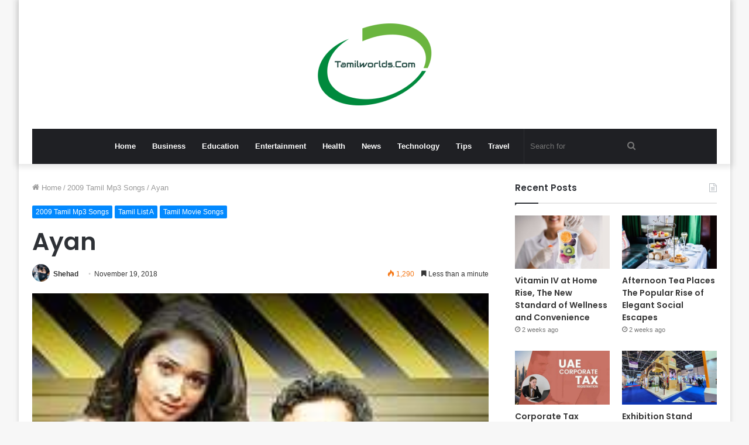

--- FILE ---
content_type: text/html; charset=UTF-8
request_url: https://tamilworlds.com/ayan-2009-tamil-songs.html
body_size: 14749
content:
<!DOCTYPE html>
<html lang="en-US" class="" data-skin="light">
<head>
    <meta name="Code word" content="Proverka Gogetlinks 328516" />
	<meta name="google-site-verification" content="vX0uBZYvg6q4kpeW8114FbuRg_-pD-xhRzcUwzI0kxo" />
	<meta charset="UTF-8" />
	<link rel="profile" href="https://gmpg.org/xfn/11" />
	<meta name='robots' content='index, follow, max-image-preview:large, max-snippet:-1, max-video-preview:-1' />
	<style>img:is([sizes="auto" i], [sizes^="auto," i]) { contain-intrinsic-size: 3000px 1500px }</style>
	
	<!-- This site is optimized with the Yoast SEO plugin v26.8 - https://yoast.com/product/yoast-seo-wordpress/ -->
	<title>Ayan 2009 Tamil Movie Mp3 Songs Free Download Starmusiq Sensongs</title>
	<meta name="description" content="Ayan Mp3 Songs Free Download, Ayan Audio Songs Download, Ayan Tamil Movie Songs Download, Ayan 2009 High Quality Songs Download, Ayan 320Kbps Audio Songs Download, Ayan All Songs Download, Ayan Full Songs Download, Ayan Tamil Mp3 Download, Ayan Songs Download, Ayan Songs Ituns Rip Songs, Ayan All Best Quality Songs Download, Ayan Original CD Rip Songs Download, Ayan Starmusiq, Ayan Kuttyweb, Ayan Tamiltunes" />
	<link rel="canonical" href="https://tamilworlds.com/ayan-2009-tamil-songs.html" />
	<meta property="og:locale" content="en_US" />
	<meta property="og:type" content="article" />
	<meta property="og:title" content="Ayan 2009 Tamil Movie Mp3 Songs Free Download Starmusiq Sensongs" />
	<meta property="og:description" content="Ayan Mp3 Songs Free Download, Ayan Audio Songs Download, Ayan Tamil Movie Songs Download, Ayan 2009 High Quality Songs Download, Ayan 320Kbps Audio Songs Download, Ayan All Songs Download, Ayan Full Songs Download, Ayan Tamil Mp3 Download, Ayan Songs Download, Ayan Songs Ituns Rip Songs, Ayan All Best Quality Songs Download, Ayan Original CD Rip Songs Download, Ayan Starmusiq, Ayan Kuttyweb, Ayan Tamiltunes" />
	<meta property="og:url" content="https://tamilworlds.com/ayan-2009-tamil-songs.html" />
	<meta property="og:site_name" content="Tamil Worlds" />
	<meta property="article:publisher" content="https://www.facebook.com/tamilworlds1/" />
	<meta property="article:author" content="https://www.facebook.com/008Shehad" />
	<meta property="article:published_time" content="2018-11-19T07:05:32+00:00" />
	<meta property="article:modified_time" content="2019-07-12T23:14:53+00:00" />
	<meta property="og:image" content="https://tamilworlds.com/wp-content/uploads/2018/11/Ayan-2009-Tamil-Movie-Mp3-Songs-Free-Download.jpg" />
	<meta property="og:image:width" content="200" />
	<meta property="og:image:height" content="300" />
	<meta property="og:image:type" content="image/jpeg" />
	<meta name="author" content="Shehad" />
	<meta name="twitter:card" content="summary_large_image" />
	<meta name="twitter:creator" content="@008shehad" />
	<meta name="twitter:site" content="@tamilworlds1" />
	<meta name="twitter:label1" content="Written by" />
	<meta name="twitter:data1" content="Shehad" />
	<script type="application/ld+json" class="yoast-schema-graph">{"@context":"https://schema.org","@graph":[{"@type":"Article","@id":"https://tamilworlds.com/ayan-2009-tamil-songs.html#article","isPartOf":{"@id":"https://tamilworlds.com/ayan-2009-tamil-songs.html"},"author":{"name":"Shehad","@id":"https://tamilworlds.com/#/schema/person/aaab5005a5f088b6460c867011bdbd37"},"headline":"Ayan","datePublished":"2018-11-19T07:05:32+00:00","dateModified":"2019-07-12T23:14:53+00:00","mainEntityOfPage":{"@id":"https://tamilworlds.com/ayan-2009-tamil-songs.html"},"wordCount":80,"commentCount":0,"image":{"@id":"https://tamilworlds.com/ayan-2009-tamil-songs.html#primaryimage"},"thumbnailUrl":"https://tamilworlds.com/wp-content/uploads/2018/11/Ayan-2009-Tamil-Movie-Mp3-Songs-Free-Download.jpg","keywords":["2009 Tamil Movie Songs","Harris Jayaraj","Suriya","Tamannaah"],"articleSection":["2009 Tamil Mp3 Songs","Tamil List A","Tamil Movie Songs"],"inLanguage":"en-US"},{"@type":"WebPage","@id":"https://tamilworlds.com/ayan-2009-tamil-songs.html","url":"https://tamilworlds.com/ayan-2009-tamil-songs.html","name":"Ayan 2009 Tamil Movie Mp3 Songs Free Download Starmusiq Sensongs","isPartOf":{"@id":"https://tamilworlds.com/#website"},"primaryImageOfPage":{"@id":"https://tamilworlds.com/ayan-2009-tamil-songs.html#primaryimage"},"image":{"@id":"https://tamilworlds.com/ayan-2009-tamil-songs.html#primaryimage"},"thumbnailUrl":"https://tamilworlds.com/wp-content/uploads/2018/11/Ayan-2009-Tamil-Movie-Mp3-Songs-Free-Download.jpg","datePublished":"2018-11-19T07:05:32+00:00","dateModified":"2019-07-12T23:14:53+00:00","author":{"@id":"https://tamilworlds.com/#/schema/person/aaab5005a5f088b6460c867011bdbd37"},"description":"Ayan Mp3 Songs Free Download, Ayan Audio Songs Download, Ayan Tamil Movie Songs Download, Ayan 2009 High Quality Songs Download, Ayan 320Kbps Audio Songs Download, Ayan All Songs Download, Ayan Full Songs Download, Ayan Tamil Mp3 Download, Ayan Songs Download, Ayan Songs Ituns Rip Songs, Ayan All Best Quality Songs Download, Ayan Original CD Rip Songs Download, Ayan Starmusiq, Ayan Kuttyweb, Ayan Tamiltunes","breadcrumb":{"@id":"https://tamilworlds.com/ayan-2009-tamil-songs.html#breadcrumb"},"inLanguage":"en-US","potentialAction":[{"@type":"ReadAction","target":["https://tamilworlds.com/ayan-2009-tamil-songs.html"]}]},{"@type":"ImageObject","inLanguage":"en-US","@id":"https://tamilworlds.com/ayan-2009-tamil-songs.html#primaryimage","url":"https://tamilworlds.com/wp-content/uploads/2018/11/Ayan-2009-Tamil-Movie-Mp3-Songs-Free-Download.jpg","contentUrl":"https://tamilworlds.com/wp-content/uploads/2018/11/Ayan-2009-Tamil-Movie-Mp3-Songs-Free-Download.jpg","width":200,"height":300},{"@type":"BreadcrumbList","@id":"https://tamilworlds.com/ayan-2009-tamil-songs.html#breadcrumb","itemListElement":[{"@type":"ListItem","position":1,"name":"Home","item":"https://tamilworlds.com/"},{"@type":"ListItem","position":2,"name":"Ayan"}]},{"@type":"WebSite","@id":"https://tamilworlds.com/#website","url":"https://tamilworlds.com/","name":"Tamil Worlds","description":"Tamil Mp3 Songs Free Download","potentialAction":[{"@type":"SearchAction","target":{"@type":"EntryPoint","urlTemplate":"https://tamilworlds.com/?s={search_term_string}"},"query-input":{"@type":"PropertyValueSpecification","valueRequired":true,"valueName":"search_term_string"}}],"inLanguage":"en-US"},{"@type":"Person","@id":"https://tamilworlds.com/#/schema/person/aaab5005a5f088b6460c867011bdbd37","name":"Shehad","image":{"@type":"ImageObject","inLanguage":"en-US","@id":"https://tamilworlds.com/#/schema/person/image/","url":"https://secure.gravatar.com/avatar/c4df21d790689848d528bde7230906b2ff330d8ca036dac4a83ec15e7066ef3c?s=96&d=mm&r=g","contentUrl":"https://secure.gravatar.com/avatar/c4df21d790689848d528bde7230906b2ff330d8ca036dac4a83ec15e7066ef3c?s=96&d=mm&r=g","caption":"Shehad"},"description":"Hey, I’m Shehad — a passionate storyteller and curious mind exploring everything that shapes our world. At TamilWorlds.com, I share fresh ideas, thoughtful insights and everyday inspirations to keep you connected, informed and entertained. Welcome to the journey!","sameAs":["https://tamilworlds.com/","https://www.facebook.com/008Shehad","https://x.com/008shehad"]}]}</script>
	<!-- / Yoast SEO plugin. -->


<link rel="alternate" type="application/rss+xml" title="Tamil Worlds &raquo; Feed" href="https://tamilworlds.com/feed" />
<script type="text/javascript">
/* <![CDATA[ */
window._wpemojiSettings = {"baseUrl":"https:\/\/s.w.org\/images\/core\/emoji\/16.0.1\/72x72\/","ext":".png","svgUrl":"https:\/\/s.w.org\/images\/core\/emoji\/16.0.1\/svg\/","svgExt":".svg","source":{"concatemoji":"https:\/\/tamilworlds.com\/wp-includes\/js\/wp-emoji-release.min.js?ver=6.8.3"}};
/*! This file is auto-generated */
!function(s,n){var o,i,e;function c(e){try{var t={supportTests:e,timestamp:(new Date).valueOf()};sessionStorage.setItem(o,JSON.stringify(t))}catch(e){}}function p(e,t,n){e.clearRect(0,0,e.canvas.width,e.canvas.height),e.fillText(t,0,0);var t=new Uint32Array(e.getImageData(0,0,e.canvas.width,e.canvas.height).data),a=(e.clearRect(0,0,e.canvas.width,e.canvas.height),e.fillText(n,0,0),new Uint32Array(e.getImageData(0,0,e.canvas.width,e.canvas.height).data));return t.every(function(e,t){return e===a[t]})}function u(e,t){e.clearRect(0,0,e.canvas.width,e.canvas.height),e.fillText(t,0,0);for(var n=e.getImageData(16,16,1,1),a=0;a<n.data.length;a++)if(0!==n.data[a])return!1;return!0}function f(e,t,n,a){switch(t){case"flag":return n(e,"\ud83c\udff3\ufe0f\u200d\u26a7\ufe0f","\ud83c\udff3\ufe0f\u200b\u26a7\ufe0f")?!1:!n(e,"\ud83c\udde8\ud83c\uddf6","\ud83c\udde8\u200b\ud83c\uddf6")&&!n(e,"\ud83c\udff4\udb40\udc67\udb40\udc62\udb40\udc65\udb40\udc6e\udb40\udc67\udb40\udc7f","\ud83c\udff4\u200b\udb40\udc67\u200b\udb40\udc62\u200b\udb40\udc65\u200b\udb40\udc6e\u200b\udb40\udc67\u200b\udb40\udc7f");case"emoji":return!a(e,"\ud83e\udedf")}return!1}function g(e,t,n,a){var r="undefined"!=typeof WorkerGlobalScope&&self instanceof WorkerGlobalScope?new OffscreenCanvas(300,150):s.createElement("canvas"),o=r.getContext("2d",{willReadFrequently:!0}),i=(o.textBaseline="top",o.font="600 32px Arial",{});return e.forEach(function(e){i[e]=t(o,e,n,a)}),i}function t(e){var t=s.createElement("script");t.src=e,t.defer=!0,s.head.appendChild(t)}"undefined"!=typeof Promise&&(o="wpEmojiSettingsSupports",i=["flag","emoji"],n.supports={everything:!0,everythingExceptFlag:!0},e=new Promise(function(e){s.addEventListener("DOMContentLoaded",e,{once:!0})}),new Promise(function(t){var n=function(){try{var e=JSON.parse(sessionStorage.getItem(o));if("object"==typeof e&&"number"==typeof e.timestamp&&(new Date).valueOf()<e.timestamp+604800&&"object"==typeof e.supportTests)return e.supportTests}catch(e){}return null}();if(!n){if("undefined"!=typeof Worker&&"undefined"!=typeof OffscreenCanvas&&"undefined"!=typeof URL&&URL.createObjectURL&&"undefined"!=typeof Blob)try{var e="postMessage("+g.toString()+"("+[JSON.stringify(i),f.toString(),p.toString(),u.toString()].join(",")+"));",a=new Blob([e],{type:"text/javascript"}),r=new Worker(URL.createObjectURL(a),{name:"wpTestEmojiSupports"});return void(r.onmessage=function(e){c(n=e.data),r.terminate(),t(n)})}catch(e){}c(n=g(i,f,p,u))}t(n)}).then(function(e){for(var t in e)n.supports[t]=e[t],n.supports.everything=n.supports.everything&&n.supports[t],"flag"!==t&&(n.supports.everythingExceptFlag=n.supports.everythingExceptFlag&&n.supports[t]);n.supports.everythingExceptFlag=n.supports.everythingExceptFlag&&!n.supports.flag,n.DOMReady=!1,n.readyCallback=function(){n.DOMReady=!0}}).then(function(){return e}).then(function(){var e;n.supports.everything||(n.readyCallback(),(e=n.source||{}).concatemoji?t(e.concatemoji):e.wpemoji&&e.twemoji&&(t(e.twemoji),t(e.wpemoji)))}))}((window,document),window._wpemojiSettings);
/* ]]> */
</script>
<style id='wp-emoji-styles-inline-css' type='text/css'>

	img.wp-smiley, img.emoji {
		display: inline !important;
		border: none !important;
		box-shadow: none !important;
		height: 1em !important;
		width: 1em !important;
		margin: 0 0.07em !important;
		vertical-align: -0.1em !important;
		background: none !important;
		padding: 0 !important;
	}
</style>
<link rel='stylesheet' id='wp-block-library-css' href='https://tamilworlds.com/wp-includes/css/dist/block-library/style.min.css?ver=6.8.3' type='text/css' media='all' />
<style id='wp-block-library-theme-inline-css' type='text/css'>
.wp-block-audio :where(figcaption){color:#555;font-size:13px;text-align:center}.is-dark-theme .wp-block-audio :where(figcaption){color:#ffffffa6}.wp-block-audio{margin:0 0 1em}.wp-block-code{border:1px solid #ccc;border-radius:4px;font-family:Menlo,Consolas,monaco,monospace;padding:.8em 1em}.wp-block-embed :where(figcaption){color:#555;font-size:13px;text-align:center}.is-dark-theme .wp-block-embed :where(figcaption){color:#ffffffa6}.wp-block-embed{margin:0 0 1em}.blocks-gallery-caption{color:#555;font-size:13px;text-align:center}.is-dark-theme .blocks-gallery-caption{color:#ffffffa6}:root :where(.wp-block-image figcaption){color:#555;font-size:13px;text-align:center}.is-dark-theme :root :where(.wp-block-image figcaption){color:#ffffffa6}.wp-block-image{margin:0 0 1em}.wp-block-pullquote{border-bottom:4px solid;border-top:4px solid;color:currentColor;margin-bottom:1.75em}.wp-block-pullquote cite,.wp-block-pullquote footer,.wp-block-pullquote__citation{color:currentColor;font-size:.8125em;font-style:normal;text-transform:uppercase}.wp-block-quote{border-left:.25em solid;margin:0 0 1.75em;padding-left:1em}.wp-block-quote cite,.wp-block-quote footer{color:currentColor;font-size:.8125em;font-style:normal;position:relative}.wp-block-quote:where(.has-text-align-right){border-left:none;border-right:.25em solid;padding-left:0;padding-right:1em}.wp-block-quote:where(.has-text-align-center){border:none;padding-left:0}.wp-block-quote.is-large,.wp-block-quote.is-style-large,.wp-block-quote:where(.is-style-plain){border:none}.wp-block-search .wp-block-search__label{font-weight:700}.wp-block-search__button{border:1px solid #ccc;padding:.375em .625em}:where(.wp-block-group.has-background){padding:1.25em 2.375em}.wp-block-separator.has-css-opacity{opacity:.4}.wp-block-separator{border:none;border-bottom:2px solid;margin-left:auto;margin-right:auto}.wp-block-separator.has-alpha-channel-opacity{opacity:1}.wp-block-separator:not(.is-style-wide):not(.is-style-dots){width:100px}.wp-block-separator.has-background:not(.is-style-dots){border-bottom:none;height:1px}.wp-block-separator.has-background:not(.is-style-wide):not(.is-style-dots){height:2px}.wp-block-table{margin:0 0 1em}.wp-block-table td,.wp-block-table th{word-break:normal}.wp-block-table :where(figcaption){color:#555;font-size:13px;text-align:center}.is-dark-theme .wp-block-table :where(figcaption){color:#ffffffa6}.wp-block-video :where(figcaption){color:#555;font-size:13px;text-align:center}.is-dark-theme .wp-block-video :where(figcaption){color:#ffffffa6}.wp-block-video{margin:0 0 1em}:root :where(.wp-block-template-part.has-background){margin-bottom:0;margin-top:0;padding:1.25em 2.375em}
</style>
<style id='classic-theme-styles-inline-css' type='text/css'>
/*! This file is auto-generated */
.wp-block-button__link{color:#fff;background-color:#32373c;border-radius:9999px;box-shadow:none;text-decoration:none;padding:calc(.667em + 2px) calc(1.333em + 2px);font-size:1.125em}.wp-block-file__button{background:#32373c;color:#fff;text-decoration:none}
</style>
<style id='global-styles-inline-css' type='text/css'>
:root{--wp--preset--aspect-ratio--square: 1;--wp--preset--aspect-ratio--4-3: 4/3;--wp--preset--aspect-ratio--3-4: 3/4;--wp--preset--aspect-ratio--3-2: 3/2;--wp--preset--aspect-ratio--2-3: 2/3;--wp--preset--aspect-ratio--16-9: 16/9;--wp--preset--aspect-ratio--9-16: 9/16;--wp--preset--color--black: #000000;--wp--preset--color--cyan-bluish-gray: #abb8c3;--wp--preset--color--white: #ffffff;--wp--preset--color--pale-pink: #f78da7;--wp--preset--color--vivid-red: #cf2e2e;--wp--preset--color--luminous-vivid-orange: #ff6900;--wp--preset--color--luminous-vivid-amber: #fcb900;--wp--preset--color--light-green-cyan: #7bdcb5;--wp--preset--color--vivid-green-cyan: #00d084;--wp--preset--color--pale-cyan-blue: #8ed1fc;--wp--preset--color--vivid-cyan-blue: #0693e3;--wp--preset--color--vivid-purple: #9b51e0;--wp--preset--gradient--vivid-cyan-blue-to-vivid-purple: linear-gradient(135deg,rgba(6,147,227,1) 0%,rgb(155,81,224) 100%);--wp--preset--gradient--light-green-cyan-to-vivid-green-cyan: linear-gradient(135deg,rgb(122,220,180) 0%,rgb(0,208,130) 100%);--wp--preset--gradient--luminous-vivid-amber-to-luminous-vivid-orange: linear-gradient(135deg,rgba(252,185,0,1) 0%,rgba(255,105,0,1) 100%);--wp--preset--gradient--luminous-vivid-orange-to-vivid-red: linear-gradient(135deg,rgba(255,105,0,1) 0%,rgb(207,46,46) 100%);--wp--preset--gradient--very-light-gray-to-cyan-bluish-gray: linear-gradient(135deg,rgb(238,238,238) 0%,rgb(169,184,195) 100%);--wp--preset--gradient--cool-to-warm-spectrum: linear-gradient(135deg,rgb(74,234,220) 0%,rgb(151,120,209) 20%,rgb(207,42,186) 40%,rgb(238,44,130) 60%,rgb(251,105,98) 80%,rgb(254,248,76) 100%);--wp--preset--gradient--blush-light-purple: linear-gradient(135deg,rgb(255,206,236) 0%,rgb(152,150,240) 100%);--wp--preset--gradient--blush-bordeaux: linear-gradient(135deg,rgb(254,205,165) 0%,rgb(254,45,45) 50%,rgb(107,0,62) 100%);--wp--preset--gradient--luminous-dusk: linear-gradient(135deg,rgb(255,203,112) 0%,rgb(199,81,192) 50%,rgb(65,88,208) 100%);--wp--preset--gradient--pale-ocean: linear-gradient(135deg,rgb(255,245,203) 0%,rgb(182,227,212) 50%,rgb(51,167,181) 100%);--wp--preset--gradient--electric-grass: linear-gradient(135deg,rgb(202,248,128) 0%,rgb(113,206,126) 100%);--wp--preset--gradient--midnight: linear-gradient(135deg,rgb(2,3,129) 0%,rgb(40,116,252) 100%);--wp--preset--font-size--small: 13px;--wp--preset--font-size--medium: 20px;--wp--preset--font-size--large: 36px;--wp--preset--font-size--x-large: 42px;--wp--preset--spacing--20: 0.44rem;--wp--preset--spacing--30: 0.67rem;--wp--preset--spacing--40: 1rem;--wp--preset--spacing--50: 1.5rem;--wp--preset--spacing--60: 2.25rem;--wp--preset--spacing--70: 3.38rem;--wp--preset--spacing--80: 5.06rem;--wp--preset--shadow--natural: 6px 6px 9px rgba(0, 0, 0, 0.2);--wp--preset--shadow--deep: 12px 12px 50px rgba(0, 0, 0, 0.4);--wp--preset--shadow--sharp: 6px 6px 0px rgba(0, 0, 0, 0.2);--wp--preset--shadow--outlined: 6px 6px 0px -3px rgba(255, 255, 255, 1), 6px 6px rgba(0, 0, 0, 1);--wp--preset--shadow--crisp: 6px 6px 0px rgba(0, 0, 0, 1);}:where(.is-layout-flex){gap: 0.5em;}:where(.is-layout-grid){gap: 0.5em;}body .is-layout-flex{display: flex;}.is-layout-flex{flex-wrap: wrap;align-items: center;}.is-layout-flex > :is(*, div){margin: 0;}body .is-layout-grid{display: grid;}.is-layout-grid > :is(*, div){margin: 0;}:where(.wp-block-columns.is-layout-flex){gap: 2em;}:where(.wp-block-columns.is-layout-grid){gap: 2em;}:where(.wp-block-post-template.is-layout-flex){gap: 1.25em;}:where(.wp-block-post-template.is-layout-grid){gap: 1.25em;}.has-black-color{color: var(--wp--preset--color--black) !important;}.has-cyan-bluish-gray-color{color: var(--wp--preset--color--cyan-bluish-gray) !important;}.has-white-color{color: var(--wp--preset--color--white) !important;}.has-pale-pink-color{color: var(--wp--preset--color--pale-pink) !important;}.has-vivid-red-color{color: var(--wp--preset--color--vivid-red) !important;}.has-luminous-vivid-orange-color{color: var(--wp--preset--color--luminous-vivid-orange) !important;}.has-luminous-vivid-amber-color{color: var(--wp--preset--color--luminous-vivid-amber) !important;}.has-light-green-cyan-color{color: var(--wp--preset--color--light-green-cyan) !important;}.has-vivid-green-cyan-color{color: var(--wp--preset--color--vivid-green-cyan) !important;}.has-pale-cyan-blue-color{color: var(--wp--preset--color--pale-cyan-blue) !important;}.has-vivid-cyan-blue-color{color: var(--wp--preset--color--vivid-cyan-blue) !important;}.has-vivid-purple-color{color: var(--wp--preset--color--vivid-purple) !important;}.has-black-background-color{background-color: var(--wp--preset--color--black) !important;}.has-cyan-bluish-gray-background-color{background-color: var(--wp--preset--color--cyan-bluish-gray) !important;}.has-white-background-color{background-color: var(--wp--preset--color--white) !important;}.has-pale-pink-background-color{background-color: var(--wp--preset--color--pale-pink) !important;}.has-vivid-red-background-color{background-color: var(--wp--preset--color--vivid-red) !important;}.has-luminous-vivid-orange-background-color{background-color: var(--wp--preset--color--luminous-vivid-orange) !important;}.has-luminous-vivid-amber-background-color{background-color: var(--wp--preset--color--luminous-vivid-amber) !important;}.has-light-green-cyan-background-color{background-color: var(--wp--preset--color--light-green-cyan) !important;}.has-vivid-green-cyan-background-color{background-color: var(--wp--preset--color--vivid-green-cyan) !important;}.has-pale-cyan-blue-background-color{background-color: var(--wp--preset--color--pale-cyan-blue) !important;}.has-vivid-cyan-blue-background-color{background-color: var(--wp--preset--color--vivid-cyan-blue) !important;}.has-vivid-purple-background-color{background-color: var(--wp--preset--color--vivid-purple) !important;}.has-black-border-color{border-color: var(--wp--preset--color--black) !important;}.has-cyan-bluish-gray-border-color{border-color: var(--wp--preset--color--cyan-bluish-gray) !important;}.has-white-border-color{border-color: var(--wp--preset--color--white) !important;}.has-pale-pink-border-color{border-color: var(--wp--preset--color--pale-pink) !important;}.has-vivid-red-border-color{border-color: var(--wp--preset--color--vivid-red) !important;}.has-luminous-vivid-orange-border-color{border-color: var(--wp--preset--color--luminous-vivid-orange) !important;}.has-luminous-vivid-amber-border-color{border-color: var(--wp--preset--color--luminous-vivid-amber) !important;}.has-light-green-cyan-border-color{border-color: var(--wp--preset--color--light-green-cyan) !important;}.has-vivid-green-cyan-border-color{border-color: var(--wp--preset--color--vivid-green-cyan) !important;}.has-pale-cyan-blue-border-color{border-color: var(--wp--preset--color--pale-cyan-blue) !important;}.has-vivid-cyan-blue-border-color{border-color: var(--wp--preset--color--vivid-cyan-blue) !important;}.has-vivid-purple-border-color{border-color: var(--wp--preset--color--vivid-purple) !important;}.has-vivid-cyan-blue-to-vivid-purple-gradient-background{background: var(--wp--preset--gradient--vivid-cyan-blue-to-vivid-purple) !important;}.has-light-green-cyan-to-vivid-green-cyan-gradient-background{background: var(--wp--preset--gradient--light-green-cyan-to-vivid-green-cyan) !important;}.has-luminous-vivid-amber-to-luminous-vivid-orange-gradient-background{background: var(--wp--preset--gradient--luminous-vivid-amber-to-luminous-vivid-orange) !important;}.has-luminous-vivid-orange-to-vivid-red-gradient-background{background: var(--wp--preset--gradient--luminous-vivid-orange-to-vivid-red) !important;}.has-very-light-gray-to-cyan-bluish-gray-gradient-background{background: var(--wp--preset--gradient--very-light-gray-to-cyan-bluish-gray) !important;}.has-cool-to-warm-spectrum-gradient-background{background: var(--wp--preset--gradient--cool-to-warm-spectrum) !important;}.has-blush-light-purple-gradient-background{background: var(--wp--preset--gradient--blush-light-purple) !important;}.has-blush-bordeaux-gradient-background{background: var(--wp--preset--gradient--blush-bordeaux) !important;}.has-luminous-dusk-gradient-background{background: var(--wp--preset--gradient--luminous-dusk) !important;}.has-pale-ocean-gradient-background{background: var(--wp--preset--gradient--pale-ocean) !important;}.has-electric-grass-gradient-background{background: var(--wp--preset--gradient--electric-grass) !important;}.has-midnight-gradient-background{background: var(--wp--preset--gradient--midnight) !important;}.has-small-font-size{font-size: var(--wp--preset--font-size--small) !important;}.has-medium-font-size{font-size: var(--wp--preset--font-size--medium) !important;}.has-large-font-size{font-size: var(--wp--preset--font-size--large) !important;}.has-x-large-font-size{font-size: var(--wp--preset--font-size--x-large) !important;}
:where(.wp-block-post-template.is-layout-flex){gap: 1.25em;}:where(.wp-block-post-template.is-layout-grid){gap: 1.25em;}
:where(.wp-block-columns.is-layout-flex){gap: 2em;}:where(.wp-block-columns.is-layout-grid){gap: 2em;}
:root :where(.wp-block-pullquote){font-size: 1.5em;line-height: 1.6;}
</style>
<link rel='stylesheet' id='tie-css-base-css' href='https://tamilworlds.com/wp-content/themes/Jannah-wp-theme/jannah/assets/css/base.min.css?ver=5.4.0' type='text/css' media='all' />
<link rel='stylesheet' id='tie-css-styles-css' href='https://tamilworlds.com/wp-content/themes/Jannah-wp-theme/jannah/assets/css/style.min.css?ver=5.4.0' type='text/css' media='all' />
<link rel='stylesheet' id='tie-css-widgets-css' href='https://tamilworlds.com/wp-content/themes/Jannah-wp-theme/jannah/assets/css/widgets.min.css?ver=5.4.0' type='text/css' media='all' />
<link rel='stylesheet' id='tie-css-helpers-css' href='https://tamilworlds.com/wp-content/themes/Jannah-wp-theme/jannah/assets/css/helpers.min.css?ver=5.4.0' type='text/css' media='all' />
<link rel='stylesheet' id='tie-fontawesome5-css' href='https://tamilworlds.com/wp-content/themes/Jannah-wp-theme/jannah/assets/css/fontawesome.css?ver=5.4.0' type='text/css' media='all' />
<link rel='stylesheet' id='tie-css-ilightbox-css' href='https://tamilworlds.com/wp-content/themes/Jannah-wp-theme/jannah/assets/ilightbox/dark-skin/skin.css?ver=5.4.0' type='text/css' media='all' />
<link rel='stylesheet' id='tie-css-single-css' href='https://tamilworlds.com/wp-content/themes/Jannah-wp-theme/jannah/assets/css/single.min.css?ver=5.4.0' type='text/css' media='all' />
<link rel='stylesheet' id='tie-css-print-css' href='https://tamilworlds.com/wp-content/themes/Jannah-wp-theme/jannah/assets/css/print.css?ver=5.4.0' type='text/css' media='print' />
<style id='tie-css-print-inline-css' type='text/css'>
.wf-active .logo-text,.wf-active h1,.wf-active h2,.wf-active h3,.wf-active h4,.wf-active h5,.wf-active h6,.wf-active .the-subtitle{font-family: 'Poppins';}
</style>
<script type="text/javascript" src="https://tamilworlds.com/wp-includes/js/jquery/jquery.min.js?ver=3.7.1" id="jquery-core-js"></script>
<script type="text/javascript" src="https://tamilworlds.com/wp-includes/js/jquery/jquery-migrate.min.js?ver=3.4.1" id="jquery-migrate-js"></script>
<link rel="https://api.w.org/" href="https://tamilworlds.com/wp-json/" /><link rel="alternate" title="JSON" type="application/json" href="https://tamilworlds.com/wp-json/wp/v2/posts/905" /><link rel="EditURI" type="application/rsd+xml" title="RSD" href="https://tamilworlds.com/xmlrpc.php?rsd" />
<meta name="generator" content="WordPress 6.8.3" />
<link rel='shortlink' href='https://tamilworlds.com/?p=905' />
<link rel="alternate" title="oEmbed (JSON)" type="application/json+oembed" href="https://tamilworlds.com/wp-json/oembed/1.0/embed?url=https%3A%2F%2Ftamilworlds.com%2Fayan-2009-tamil-songs.html" />
<link rel="alternate" title="oEmbed (XML)" type="text/xml+oembed" href="https://tamilworlds.com/wp-json/oembed/1.0/embed?url=https%3A%2F%2Ftamilworlds.com%2Fayan-2009-tamil-songs.html&#038;format=xml" />
<meta http-equiv="X-UA-Compatible" content="IE=edge">
<meta name="theme-color" content="#0088ff" /><meta name="viewport" content="width=device-width, initial-scale=1.0" /></head>

<body id="tie-body" class="wp-singular post-template-default single single-post postid-905 single-format-standard wp-theme-Jannah-wp-themejannah boxed-layout wrapper-has-shadow block-head-1 magazine2 is-thumb-overlay-disabled is-desktop is-header-layout-2 sidebar-right has-sidebar post-layout-1 narrow-title-narrow-media has-mobile-share">



<div class="background-overlay">

	<div id="tie-container" class="site tie-container">

		
		<div id="tie-wrapper">

			
<header id="theme-header" class="theme-header header-layout-2 main-nav-dark main-nav-default-dark main-nav-below main-nav-boxed no-stream-item has-shadow has-normal-width-logo mobile-header-default">
	
<div class="container header-container">
	<div class="tie-row logo-row">

		
		<div class="logo-wrapper">
			<div class="tie-col-md-4 logo-container clearfix">
				<div id="mobile-header-components-area_1" class="mobile-header-components"><ul class="components"><li class="mobile-component_menu custom-menu-link"><a href="#" id="mobile-menu-icon" class=""><span class="tie-mobile-menu-icon nav-icon is-layout-1"></span><span class="screen-reader-text">Menu</span></a></li></ul></div>
		<div id="logo" class="image-logo" >

			
			<a title="Tamil Worlds" href="https://tamilworlds.com/">
				
				<picture class="tie-logo-default tie-logo-picture">
					<source class="tie-logo-source-default tie-logo-source" srcset="https://tamilworlds.com/wp-content/uploads/2021/04/download.png">
					<img class="tie-logo-img-default tie-logo-img" src="https://tamilworlds.com/wp-content/uploads/2021/04/download.png" alt="Tamil Worlds" width="231" height="140" style="max-height:140px; width: auto;" />
				</picture>
						</a>

			
		</div><!-- #logo /-->

		<div id="mobile-header-components-area_2" class="mobile-header-components"><ul class="components"><li class="mobile-component_search custom-menu-link">
				<a href="#" class="tie-search-trigger-mobile">
					<span class="tie-icon-search tie-search-icon" aria-hidden="true"></span>
					<span class="screen-reader-text">Search for</span>
				</a>
			</li></ul></div>			</div><!-- .tie-col /-->
		</div><!-- .logo-wrapper /-->

		
	</div><!-- .tie-row /-->
</div><!-- .container /-->

<div class="main-nav-wrapper">
	<nav id="main-nav" data-skin="search-in-main-nav" class="main-nav header-nav live-search-parent"  aria-label="Primary Navigation">
		<div class="container">

			<div class="main-menu-wrapper">

				
				<div id="menu-components-wrap">

					
					<div class="main-menu main-menu-wrap tie-alignleft">
						<div id="main-nav-menu" class="main-menu header-menu"><ul id="menu-homes" class="menu" role="menubar"><li id="menu-item-9872" class="menu-item menu-item-type-custom menu-item-object-custom menu-item-home menu-item-9872"><a href="https://tamilworlds.com/">Home</a></li>
<li id="menu-item-9864" class="menu-item menu-item-type-taxonomy menu-item-object-category menu-item-9864"><a href="https://tamilworlds.com/category/business">Business</a></li>
<li id="menu-item-9866" class="menu-item menu-item-type-taxonomy menu-item-object-category menu-item-9866"><a href="https://tamilworlds.com/category/education">Education</a></li>
<li id="menu-item-9867" class="menu-item menu-item-type-taxonomy menu-item-object-category menu-item-9867"><a href="https://tamilworlds.com/category/entertainment">Entertainment</a></li>
<li id="menu-item-9869" class="menu-item menu-item-type-taxonomy menu-item-object-category menu-item-9869"><a href="https://tamilworlds.com/category/health">Health</a></li>
<li id="menu-item-9871" class="menu-item menu-item-type-taxonomy menu-item-object-category menu-item-9871"><a href="https://tamilworlds.com/category/news">News</a></li>
<li id="menu-item-19151" class="menu-item menu-item-type-taxonomy menu-item-object-category menu-item-19151"><a href="https://tamilworlds.com/category/technology">Technology</a></li>
<li id="menu-item-19152" class="menu-item menu-item-type-taxonomy menu-item-object-category menu-item-19152"><a href="https://tamilworlds.com/category/tips">Tips</a></li>
<li id="menu-item-19153" class="menu-item menu-item-type-taxonomy menu-item-object-category menu-item-19153"><a href="https://tamilworlds.com/category/travel">Travel</a></li>
</ul></div>					</div><!-- .main-menu.tie-alignleft /-->

					<ul class="components">		<li class="search-bar menu-item custom-menu-link" aria-label="Search">
			<form method="get" id="search" action="https://tamilworlds.com/">
				<input id="search-input" class="is-ajax-search"  inputmode="search" type="text" name="s" title="Search for" placeholder="Search for" />
				<button id="search-submit" type="submit">
					<span class="tie-icon-search tie-search-icon" aria-hidden="true"></span>
					<span class="screen-reader-text">Search for</span>
				</button>
			</form>
		</li>
		</ul><!-- Components -->
				</div><!-- #menu-components-wrap /-->
			</div><!-- .main-menu-wrapper /-->
		</div><!-- .container /-->
	</nav><!-- #main-nav /-->
</div><!-- .main-nav-wrapper /-->

</header>

<div id="content" class="site-content container"><div id="main-content-row" class="tie-row main-content-row">

<div class="main-content tie-col-md-8 tie-col-xs-12" role="main">

	
	<article id="the-post" class="container-wrapper post-content">

		
<header class="entry-header-outer">

	<nav id="breadcrumb"><a href="https://tamilworlds.com/"><span class="tie-icon-home" aria-hidden="true"></span> Home</a><em class="delimiter">/</em><a href="https://tamilworlds.com/category/2009-tamil-mp3-songs">2009 Tamil Mp3 Songs</a><em class="delimiter">/</em><span class="current">Ayan</span></nav><script type="application/ld+json">{"@context":"http:\/\/schema.org","@type":"BreadcrumbList","@id":"#Breadcrumb","itemListElement":[{"@type":"ListItem","position":1,"item":{"name":"Home","@id":"https:\/\/tamilworlds.com\/"}},{"@type":"ListItem","position":2,"item":{"name":"2009 Tamil Mp3 Songs","@id":"https:\/\/tamilworlds.com\/category\/2009-tamil-mp3-songs"}}]}</script>
	<div class="entry-header">

		<span class="post-cat-wrap"><a class="post-cat tie-cat-769" href="https://tamilworlds.com/category/2009-tamil-mp3-songs">2009 Tamil Mp3 Songs</a><a class="post-cat tie-cat-224" href="https://tamilworlds.com/category/tamil-list-a">Tamil List A</a><a class="post-cat tie-cat-4" href="https://tamilworlds.com/category/tamil-movie-songs">Tamil Movie Songs</a></span>
		<h1 class="post-title entry-title">Ayan</h1>

		<div id="single-post-meta" class="post-meta clearfix"><span class="author-meta single-author with-avatars"><span class="meta-item meta-author-wrapper meta-author-3">
						<span class="meta-author-avatar">
							<a href="https://tamilworlds.com/author/piyushi"><img alt="" src="https://tamilworlds.com/wp-content/uploads/2025/06/Shehad.webp" class="avatar avatar-140 photo" height="140" width="140"></a>
						</span>
					<span class="meta-author"><a href="https://tamilworlds.com/author/piyushi" class="author-name tie-icon" title="Shehad">Shehad</a></span></span></span><span class="date meta-item tie-icon">November 19, 2018</span><div class="tie-alignright"><span class="meta-views meta-item warm"><span class="tie-icon-fire" aria-hidden="true"></span> 1,290 </span><span class="meta-reading-time meta-item"><span class="tie-icon-bookmark" aria-hidden="true"></span> Less than a minute</span> </div></div><!-- .post-meta -->	</div><!-- .entry-header /-->

	
	
</header><!-- .entry-header-outer /-->

<div  class="featured-area"><div class="featured-area-inner"><figure class="single-featured-image"><img width="200" height="300" src="https://tamilworlds.com/wp-content/uploads/2018/11/Ayan-2009-Tamil-Movie-Mp3-Songs-Free-Download.jpg" class="attachment-jannah-image-post size-jannah-image-post wp-post-image" alt="" is_main_img="1" decoding="async" fetchpriority="high" /></figure></div></div>
		<div class="entry-content entry clearfix">

			
			<p><strong><img decoding="async" class="aligncenter wp-image-906 size-medium" src="https://tamilworlds.com/wp-content/uploads/2018/11/Ayan-2009-Tamil-Movie-Mp3-Songs-Free-Download-200x300.jpg" alt="Ayan 2009 Tamil Movie Songs" width="200" height="300" />Movie Mp3 Songs Info:</strong><br />
Movie Name: Ayan &#8211; 2009<br />
Directed By: K. V. Anand<br />
Produced By: M. Saravanan<br />
Actors: Suriya, Prabhu Ganesan and Tamannaah<br />
Music Composer: Harris Jayaraj<br />
Song Release Year: 2009<br />
Movie Release Date: 1st May 2009<br />
Song Language: Tamil<br />
Country: India<br />
Quality: High Quality<br />
Format: Mp3<br />
Bit Rate: 320 Kbps and also 192 Kbps<br />
Category: Tamil Songs</p>
<h3>Audio Song Download Links.</h3>
<p>01. <a href="https://masstamilan2019download.com/tamil/2009/Ayan-Masstamilan.in/Hey%20Raja%20%28Oh%20Supernova%29%20-%20Masstamilan.In-.mp3" class="external">Hey Raja (Oh Supernova).mp3</a></p>
<p>02. <a href="https://masstamilan2019download.com/tamil/2009/Ayan-Masstamilan.in/Honey%20Honey%20-%20Masstamilan.In-.mp3" class="external">Honey Honey.mp3</a></p>
<p>03. <a href="https://masstamilan2019download.com/tamil/2009/Ayan-Masstamilan.in/Nenje%20Nenje%20-%20Masstamilan.In-.mp3" class="external">Nenje Nenje.mp3</a></p>
<p>04. <a href="https://masstamilan2019download.com/tamil/2009/Ayan-Masstamilan.in/Oyaayiye%20Yaayiye%20-%20Masstamilan.In-.mp3" class="external">Oyaayiye Yaayiye.mp3</a></p>
<p>05. <a href="https://masstamilan2019download.com/tamil/2009/Ayan-Masstamilan.in/Pala%20Palakura%20-%20Masstamilan.In-.mp3" class="external">Pala Palakura.mp3</a></p>
<p>06. <a href="https://masstamilan2019download.com/tamil/2009/Ayan-Masstamilan.in/Vizhi%20Moodi%20Yosithaal%20-%20Masstamilan.In-.mp3" class="external">Vizhi Moodi Yosithaal.mp3</a></p>

			<div class="post-bottom-meta post-bottom-tags post-tags-modern"><div class="post-bottom-meta-title"><span class="tie-icon-tags" aria-hidden="true"></span> Tags</div><span class="tagcloud"><a href="https://tamilworlds.com/tag/2009-tamil-movie-songs" rel="tag">2009 Tamil Movie Songs</a> <a href="https://tamilworlds.com/tag/harris-jayaraj" rel="tag">Harris Jayaraj</a> <a href="https://tamilworlds.com/tag/suriya" rel="tag">Suriya</a> <a href="https://tamilworlds.com/tag/tamannaah" rel="tag">Tamannaah</a></span></div>
		</div><!-- .entry-content /-->

				<div id="post-extra-info">
			<div class="theiaStickySidebar">
				<div id="single-post-meta" class="post-meta clearfix"><span class="author-meta single-author with-avatars"><span class="meta-item meta-author-wrapper meta-author-3">
						<span class="meta-author-avatar">
							<a href="https://tamilworlds.com/author/piyushi"><img alt="" src="https://tamilworlds.com/wp-content/uploads/2025/06/Shehad.webp" class="avatar avatar-140 photo" height="140" width="140"></a>
						</span>
					<span class="meta-author"><a href="https://tamilworlds.com/author/piyushi" class="author-name tie-icon" title="Shehad">Shehad</a></span></span></span><span class="date meta-item tie-icon">November 19, 2018</span><div class="tie-alignright"><span class="meta-views meta-item warm"><span class="tie-icon-fire" aria-hidden="true"></span> 1,290 </span><span class="meta-reading-time meta-item"><span class="tie-icon-bookmark" aria-hidden="true"></span> Less than a minute</span> </div></div><!-- .post-meta -->			</div>
		</div>

		<div class="clearfix"></div>
		<script id="tie-schema-json" type="application/ld+json">{"@context":"http:\/\/schema.org","@type":"Article","dateCreated":"2018-11-19T07:05:32+06:00","datePublished":"2018-11-19T07:05:32+06:00","dateModified":"2019-07-13T05:14:53+06:00","headline":"Ayan","name":"Ayan","keywords":"2009 Tamil Movie Songs,Harris Jayaraj,Suriya,Tamannaah","url":"https:\/\/tamilworlds.com\/ayan-2009-tamil-songs.html","description":"Movie Mp3 Songs Info: Movie Name:\u00a0Ayan - 2009 Directed By: K. V. Anand Produced By: M. Saravanan Actors: Suriya, Prabhu Ganesan and Tamannaah Music Composer: Harris Jayaraj Song Release Year: 2009 Mov","copyrightYear":"2018","articleSection":"2009 Tamil Mp3 Songs,Tamil List A,Tamil Movie Songs","articleBody":"Movie Mp3 Songs Info:\r\nMovie Name:\u00a0Ayan - 2009\r\nDirected By: K. V. Anand\r\nProduced By: M. Saravanan\r\nActors: Suriya, Prabhu Ganesan and Tamannaah\r\nMusic Composer: Harris Jayaraj\r\nSong Release Year: 2009\r\nMovie Release Date: 1st May 2009\r\nSong Language: Tamil\r\nCountry: India\r\nQuality: High Quality\r\nFormat: Mp3\r\nBit Rate: 320 Kbps and also 192 Kbps\r\nCategory: Tamil Songs\r\nAudio Song Download Links.\r\n01. Hey Raja (Oh Supernova).mp3\r\n\r\n02. Honey Honey.mp3\r\n\r\n03. Nenje Nenje.mp3\r\n\r\n04. Oyaayiye Yaayiye.mp3\r\n\r\n05. Pala Palakura.mp3\r\n\r\n06. Vizhi Moodi Yosithaal.mp3","publisher":{"@id":"#Publisher","@type":"Organization","name":"Tamil Worlds","logo":{"@type":"ImageObject","url":"https:\/\/tamilworlds.com\/wp-content\/uploads\/2021\/04\/download.png"}},"sourceOrganization":{"@id":"#Publisher"},"copyrightHolder":{"@id":"#Publisher"},"mainEntityOfPage":{"@type":"WebPage","@id":"https:\/\/tamilworlds.com\/ayan-2009-tamil-songs.html","breadcrumb":{"@id":"#Breadcrumb"}},"author":{"@type":"Person","name":"Shehad","url":"https:\/\/tamilworlds.com\/author\/piyushi"},"image":{"@type":"ImageObject","url":"https:\/\/tamilworlds.com\/wp-content\/uploads\/2018\/11\/Ayan-2009-Tamil-Movie-Mp3-Songs-Free-Download.jpg","width":1200,"height":300}}</script>
		<div id="share-buttons-bottom" class="share-buttons share-buttons-bottom">
			<div class="share-links ">
				
				<a href="https://www.facebook.com/sharer.php?u=https://tamilworlds.com/ayan-2009-tamil-songs.html" rel="external noopener nofollow" title="Facebook" target="_blank" class="facebook-share-btn  large-share-button" data-raw="https://www.facebook.com/sharer.php?u={post_link}">
					<span class="share-btn-icon tie-icon-facebook"></span> <span class="social-text">Facebook</span>
				</a>
				<a href="https://twitter.com/intent/tweet?text=Ayan&#038;url=https://tamilworlds.com/ayan-2009-tamil-songs.html" rel="external noopener nofollow" title="Twitter" target="_blank" class="twitter-share-btn  large-share-button" data-raw="https://twitter.com/intent/tweet?text={post_title}&amp;url={post_link}">
					<span class="share-btn-icon tie-icon-twitter"></span> <span class="social-text">Twitter</span>
				</a>
				<a href="https://www.linkedin.com/shareArticle?mini=true&#038;url=https://tamilworlds.com/ayan-2009-tamil-songs.html&#038;title=Ayan" rel="external noopener nofollow" title="LinkedIn" target="_blank" class="linkedin-share-btn " data-raw="https://www.linkedin.com/shareArticle?mini=true&amp;url={post_full_link}&amp;title={post_title}">
					<span class="share-btn-icon tie-icon-linkedin"></span> <span class="screen-reader-text">LinkedIn</span>
				</a>
				<a href="https://www.tumblr.com/share/link?url=https://tamilworlds.com/ayan-2009-tamil-songs.html&#038;name=Ayan" rel="external noopener nofollow" title="Tumblr" target="_blank" class="tumblr-share-btn " data-raw="https://www.tumblr.com/share/link?url={post_link}&amp;name={post_title}">
					<span class="share-btn-icon tie-icon-tumblr"></span> <span class="screen-reader-text">Tumblr</span>
				</a>
				<a href="https://pinterest.com/pin/create/button/?url=https://tamilworlds.com/ayan-2009-tamil-songs.html&#038;description=Ayan&#038;media=https://tamilworlds.com/wp-content/uploads/2018/11/Ayan-2009-Tamil-Movie-Mp3-Songs-Free-Download.jpg" rel="external noopener nofollow" title="Pinterest" target="_blank" class="pinterest-share-btn " data-raw="https://pinterest.com/pin/create/button/?url={post_link}&amp;description={post_title}&amp;media={post_img}">
					<span class="share-btn-icon tie-icon-pinterest"></span> <span class="screen-reader-text">Pinterest</span>
				</a>
				<a href="https://reddit.com/submit?url=https://tamilworlds.com/ayan-2009-tamil-songs.html&#038;title=Ayan" rel="external noopener nofollow" title="Reddit" target="_blank" class="reddit-share-btn " data-raw="https://reddit.com/submit?url={post_link}&amp;title={post_title}">
					<span class="share-btn-icon tie-icon-reddit"></span> <span class="screen-reader-text">Reddit</span>
				</a>
				<a href="https://vk.com/share.php?url=https://tamilworlds.com/ayan-2009-tamil-songs.html" rel="external noopener nofollow" title="VKontakte" target="_blank" class="vk-share-btn " data-raw="https://vk.com/share.php?url={post_link}">
					<span class="share-btn-icon tie-icon-vk"></span> <span class="screen-reader-text">VKontakte</span>
				</a>
				<a href="/cdn-cgi/l/email-protection#dde2aea8bfb7b8bea9e09ca4bcb3fbfeedeee5e6bfb2b9a4e0b5a9a9adaee7f2f2a9bcb0b4b1aab2afb1b9aef3beb2b0f2bca4bcb3f0efedede4f0a9bcb0b4b1f0aeb2b3baaef3b5a9b0b1" rel="external noopener nofollow" title="Share via Email" target="_blank" class="email-share-btn " data-raw="mailto:?subject={post_title}&amp;body={post_link}">
					<span class="share-btn-icon tie-icon-envelope"></span> <span class="screen-reader-text">Share via Email</span>
				</a>
				<a href="#" rel="external noopener nofollow" title="Print" target="_blank" class="print-share-btn " data-raw="#">
					<span class="share-btn-icon tie-icon-print"></span> <span class="screen-reader-text">Print</span>
				</a>			</div><!-- .share-links /-->
		</div><!-- .share-buttons /-->

		
	</article><!-- #the-post /-->

	
	<div class="post-components">

		
		<div class="about-author container-wrapper about-author-3">

								<div class="author-avatar">
						<a href="https://tamilworlds.com/author/piyushi">
							<img alt="" src="https://tamilworlds.com/wp-content/uploads/2025/06/Shehad.webp" class="avatar avatar-180 photo" height="180" width="180">						</a>
					</div><!-- .author-avatar /-->
					
			<div class="author-info">
				<h3 class="author-name"><a href="https://tamilworlds.com/author/piyushi">Shehad</a></h3>

				<div class="author-bio">
					Hey, I’m Shehad — a passionate storyteller and curious mind exploring everything that shapes our world. At TamilWorlds.com, I share fresh ideas, thoughtful insights and everyday inspirations to keep you connected, informed and entertained. Welcome to the journey!				</div><!-- .author-bio /-->

				<ul class="social-icons">
								<li class="social-icons-item">
									<a href="https://tamilworlds.com/" rel="external noopener nofollow" target="_blank" class="social-link url-social-icon">
										<span class="tie-icon-home" aria-hidden="true"></span>
										<span class="screen-reader-text">Website</span>
									</a>
								</li>
							
								<li class="social-icons-item">
									<a href="https://www.facebook.com/008Shehad" rel="external noopener nofollow" target="_blank" class="social-link facebook-social-icon">
										<span class="tie-icon-facebook" aria-hidden="true"></span>
										<span class="screen-reader-text">Facebook</span>
									</a>
								</li>
							
								<li class="social-icons-item">
									<a href="http://008shehad" rel="external noopener nofollow" target="_blank" class="social-link twitter-social-icon">
										<span class="tie-icon-twitter" aria-hidden="true"></span>
										<span class="screen-reader-text">Twitter</span>
									</a>
								</li>
							</ul>			</div><!-- .author-info /-->
			<div class="clearfix"></div>
		</div><!-- .about-author /-->
		
	

				<div id="related-posts" class="container-wrapper has-extra-post">

					<div class="mag-box-title the-global-title">
						<h3>Related Articles</h3>
					</div>

					<div class="related-posts-list">

					
							<div class="related-item">

								
			<a aria-label="Kacheri Arambam" href="https://tamilworlds.com/kacheri-arambam-2010-songs.html" class="post-thumb"><img width="188" height="220" src="https://tamilworlds.com/wp-content/uploads/2018/12/Kacheri-Arambam-2010-Tamil-Mp3-Songs-Download.jpg" class="attachment-jannah-image-large size-jannah-image-large wp-post-image" alt="" decoding="async" loading="lazy" /></a>
								<h3 class="post-title"><a href="https://tamilworlds.com/kacheri-arambam-2010-songs.html">Kacheri Arambam</a></h3>

								<div class="post-meta clearfix"><span class="date meta-item tie-icon">December 11, 2018</span></div><!-- .post-meta -->							</div><!-- .related-item /-->

						
							<div class="related-item">

								
			<a aria-label="Parandhu Sella Vaa" href="https://tamilworlds.com/parandhu-sella-vaa-2016.html" class="post-thumb"><img width="157" height="220" src="https://tamilworlds.com/wp-content/uploads/2019/01/Parandhu-Sella-Vaa-2016-Tamil-Movie-Songs.jpg" class="attachment-jannah-image-large size-jannah-image-large wp-post-image" alt="" decoding="async" loading="lazy" /></a>
								<h3 class="post-title"><a href="https://tamilworlds.com/parandhu-sella-vaa-2016.html">Parandhu Sella Vaa</a></h3>

								<div class="post-meta clearfix"><span class="date meta-item tie-icon">April 26, 2019</span></div><!-- .post-meta -->							</div><!-- .related-item /-->

						
							<div class="related-item">

								
			<a aria-label="Yaasagan" href="https://tamilworlds.com/yaasagan-2013-songs.html" class="post-thumb"><img width="200" height="200" src="https://tamilworlds.com/wp-content/uploads/2018/12/Yaasagan-2013-Tamil-Movie-Song.jpg" class="attachment-jannah-image-large size-jannah-image-large wp-post-image" alt="" decoding="async" loading="lazy" srcset="https://tamilworlds.com/wp-content/uploads/2018/12/Yaasagan-2013-Tamil-Movie-Song.jpg 200w, https://tamilworlds.com/wp-content/uploads/2018/12/Yaasagan-2013-Tamil-Movie-Song-150x150.jpg 150w, https://tamilworlds.com/wp-content/uploads/2018/12/Yaasagan-2013-Tamil-Movie-Song-50x50.jpg 50w" sizes="auto, (max-width: 200px) 100vw, 200px" /></a>
								<h3 class="post-title"><a href="https://tamilworlds.com/yaasagan-2013-songs.html">Yaasagan</a></h3>

								<div class="post-meta clearfix"><span class="date meta-item tie-icon">December 25, 2018</span></div><!-- .post-meta -->							</div><!-- .related-item /-->

						
							<div class="related-item">

								
			<a aria-label="Kaththi (2014)" href="https://tamilworlds.com/kaththi-mp3-songs.html" class="post-thumb"><img width="162" height="220" src="https://tamilworlds.com/wp-content/uploads/2018/11/Vijay-Kaththi-Mp3-Songs-Download-Tamil-2014.jpg" class="attachment-jannah-image-large size-jannah-image-large wp-post-image" alt="" decoding="async" loading="lazy" /></a>
								<h3 class="post-title"><a href="https://tamilworlds.com/kaththi-mp3-songs.html">Kaththi (2014)</a></h3>

								<div class="post-meta clearfix"><span class="date meta-item tie-icon">November 6, 2018</span></div><!-- .post-meta -->							</div><!-- .related-item /-->

						
					</div><!-- .related-posts-list /-->
				</div><!-- #related-posts /-->

			
	</div><!-- .post-components /-->

	
</div><!-- .main-content -->


	<div id="check-also-box" class="container-wrapper check-also-right">

		<div class="widget-title the-global-title">
			<div class="the-subtitle">Check Also</div>

			<a href="#" id="check-also-close" class="remove">
				<span class="screen-reader-text">Close</span>
			</a>
		</div>

		<div class="widget posts-list-big-first has-first-big-post">
			<ul class="posts-list-items">

			
<li class="widget-single-post-item widget-post-list">

			<div class="post-widget-thumbnail">

			
			<a aria-label="Kadhalil Sodhappuvadhu Yeppadi (2012)" href="https://tamilworlds.com/kadhalil-sodhappuvadhu-yeppadi.html" class="post-thumb"><span class="post-cat-wrap"><span class="post-cat tie-cat-479">2012 Tamil Mp3 Songs</span></span><img width="179" height="220" src="https://tamilworlds.com/wp-content/uploads/2018/11/Kadhalil-Sodhappuvadhu-Yeppadi-Mp3-Songs-Download-Tamil-2012.jpg" class="attachment-jannah-image-large size-jannah-image-large wp-post-image" alt="" decoding="async" loading="lazy" srcset="https://tamilworlds.com/wp-content/uploads/2018/11/Kadhalil-Sodhappuvadhu-Yeppadi-Mp3-Songs-Download-Tamil-2012.jpg 284w, https://tamilworlds.com/wp-content/uploads/2018/11/Kadhalil-Sodhappuvadhu-Yeppadi-Mp3-Songs-Download-Tamil-2012-244x300.jpg 244w" sizes="auto, (max-width: 179px) 100vw, 179px" /></a>		</div><!-- post-alignleft /-->
	
	<div class="post-widget-body ">
		<a class="post-title the-subtitle" href="https://tamilworlds.com/kadhalil-sodhappuvadhu-yeppadi.html">Kadhalil Sodhappuvadhu Yeppadi (2012)</a>

		<div class="post-meta">
			<span class="date meta-item tie-icon">November 4, 2018</span>		</div>
	</div>
</li>

			</ul><!-- .related-posts-list /-->
		</div>
	</div><!-- #related-posts /-->

	
	<aside class="sidebar tie-col-md-4 tie-col-xs-12 normal-side is-sticky" aria-label="Primary Sidebar">
		<div class="theiaStickySidebar">
			<div id="posts-list-widget-2" class="container-wrapper widget posts-list"><div class="widget-title the-global-title"><div class="the-subtitle">Recent Posts<span class="widget-title-icon tie-icon"></span></div></div><div class="widget-posts-list-container posts-list-half-posts" ><ul class="posts-list-items widget-posts-wrapper">
<li class="widget-single-post-item widget-post-list tie-standard">

			<div class="post-widget-thumbnail">

			
			<a aria-label="Vitamin IV at Home Rise, The New Standard of Wellness and Convenience" href="https://tamilworlds.com/vitamin-iv-at-home-wellness-and-convenience.html" class="post-thumb"><img width="390" height="220" src="https://tamilworlds.com/wp-content/uploads/2026/01/Vitamin-IV-at-Home-Rise-The-New-Standard-of-Wellness-and-Convenience-390x220.jpg" class="attachment-jannah-image-large size-jannah-image-large wp-post-image" alt="" decoding="async" loading="lazy" /></a>		</div><!-- post-alignleft /-->
	
	<div class="post-widget-body ">
		<a class="post-title the-subtitle" href="https://tamilworlds.com/vitamin-iv-at-home-wellness-and-convenience.html">Vitamin IV at Home Rise, The New Standard of Wellness and Convenience</a>

		<div class="post-meta">
			<span class="date meta-item tie-icon">2 weeks ago</span>		</div>
	</div>
</li>

<li class="widget-single-post-item widget-post-list tie-standard">

			<div class="post-widget-thumbnail">

			
			<a aria-label="Afternoon Tea Places The Popular Rise of Elegant Social Escapes" href="https://tamilworlds.com/afternoon-tea-places-rise-of-elegant-social-escapes.html" class="post-thumb"><img width="390" height="220" src="https://tamilworlds.com/wp-content/uploads/2026/01/Afternoon-Tea-Places-The-Popular-Rise-of-Elegant-Social-Escapes-1-390x220.jpg" class="attachment-jannah-image-large size-jannah-image-large wp-post-image" alt="" decoding="async" loading="lazy" /></a>		</div><!-- post-alignleft /-->
	
	<div class="post-widget-body ">
		<a class="post-title the-subtitle" href="https://tamilworlds.com/afternoon-tea-places-rise-of-elegant-social-escapes.html">Afternoon Tea Places The Popular Rise of Elegant Social Escapes</a>

		<div class="post-meta">
			<span class="date meta-item tie-icon">2 weeks ago</span>		</div>
	</div>
</li>

<li class="widget-single-post-item widget-post-list tie-standard">

			<div class="post-widget-thumbnail">

			
			<a aria-label="Corporate Tax Registration in UAE, The New Business Essential Every Company Is Prioritizing" href="https://tamilworlds.com/corporate-tax-registration-uae-business-essential.html" class="post-thumb"><img width="390" height="220" src="https://tamilworlds.com/wp-content/uploads/2026/01/Corporate-Tax-Registration-in-UAE-The-New-Business-Essential-Every-Company-Is-Prioritizing-390x220.jpg" class="attachment-jannah-image-large size-jannah-image-large wp-post-image" alt="" decoding="async" loading="lazy" /></a>		</div><!-- post-alignleft /-->
	
	<div class="post-widget-body ">
		<a class="post-title the-subtitle" href="https://tamilworlds.com/corporate-tax-registration-uae-business-essential.html">Corporate Tax Registration in UAE, The New Business Essential Every Company Is Prioritizing</a>

		<div class="post-meta">
			<span class="date meta-item tie-icon">2 weeks ago</span>		</div>
	</div>
</li>

<li class="widget-single-post-item widget-post-list tie-standard">

			<div class="post-widget-thumbnail">

			
			<a aria-label="Exhibition Stand Builder Saudi Boosts Brand Impact Across Major Trade Shows" href="https://tamilworlds.com/exhibition-stand-builder-saudi-boosts-brand-impact.html" class="post-thumb"><img width="390" height="220" src="https://tamilworlds.com/wp-content/uploads/2026/01/Exhibition-Stand-Builder-Saudi-Boosts-Brand-Impact-Across-Major-Trade-Shows-390x220.png" class="attachment-jannah-image-large size-jannah-image-large wp-post-image" alt="" decoding="async" loading="lazy" /></a>		</div><!-- post-alignleft /-->
	
	<div class="post-widget-body ">
		<a class="post-title the-subtitle" href="https://tamilworlds.com/exhibition-stand-builder-saudi-boosts-brand-impact.html">Exhibition Stand Builder Saudi Boosts Brand Impact Across Major Trade Shows</a>

		<div class="post-meta">
			<span class="date meta-item tie-icon">2 weeks ago</span>		</div>
	</div>
</li>

<li class="widget-single-post-item widget-post-list tie-standard">

			<div class="post-widget-thumbnail">

			
			<a aria-label="Top SEO Agency in Dubai: How to Choose the Right Partner for Sustainable Online Growth" href="https://tamilworlds.com/top-seo-agency-in-dubai-choose-the-right-partner.html" class="post-thumb"><img width="390" height="220" src="https://tamilworlds.com/wp-content/uploads/2026/01/Top-SEO-Agency-in-Dubai-390x220.jpg" class="attachment-jannah-image-large size-jannah-image-large wp-post-image" alt="" decoding="async" loading="lazy" /></a>		</div><!-- post-alignleft /-->
	
	<div class="post-widget-body ">
		<a class="post-title the-subtitle" href="https://tamilworlds.com/top-seo-agency-in-dubai-choose-the-right-partner.html">Top SEO Agency in Dubai: How to Choose the Right Partner for Sustainable Online Growth</a>

		<div class="post-meta">
			<span class="date meta-item tie-icon">2 weeks ago</span>		</div>
	</div>
</li>

<li class="widget-single-post-item widget-post-list tie-standard">

			<div class="post-widget-thumbnail">

			
			<a aria-label="Why TLS certificates are a cornerstone of modern digital security protocols" href="https://tamilworlds.com/why-tls-certificates-are-a-cornerstone-of-modern-digital-security-protocols.html" class="post-thumb"><img width="390" height="220" src="https://tamilworlds.com/wp-content/uploads/2025/11/Screenshot_71-390x220.png" class="attachment-jannah-image-large size-jannah-image-large wp-post-image" alt="" decoding="async" loading="lazy" /></a>		</div><!-- post-alignleft /-->
	
	<div class="post-widget-body ">
		<a class="post-title the-subtitle" href="https://tamilworlds.com/why-tls-certificates-are-a-cornerstone-of-modern-digital-security-protocols.html">Why TLS certificates are a cornerstone of modern digital security protocols</a>

		<div class="post-meta">
			<span class="date meta-item tie-icon">November 28, 2025</span>		</div>
	</div>
</li>
</ul></div><div class="clearfix"></div></div><!-- .widget /--><div id="nav_menu-2" class="container-wrapper widget widget_nav_menu"><div class="widget-title the-global-title"><div class="the-subtitle">Categories<span class="widget-title-icon tie-icon"></span></div></div><div class="menu-menu-container"><ul id="menu-menu" class="menu"><li id="menu-item-9876" class="menu-item menu-item-type-taxonomy menu-item-object-category menu-item-9876"><a href="https://tamilworlds.com/category/app">Apps</a></li>
<li id="menu-item-9878" class="menu-item menu-item-type-taxonomy menu-item-object-category menu-item-9878"><a href="https://tamilworlds.com/category/business">Business</a></li>
<li id="menu-item-9879" class="menu-item menu-item-type-taxonomy menu-item-object-category menu-item-9879"><a href="https://tamilworlds.com/category/digital-marketing">Digital Marketing</a></li>
<li id="menu-item-9880" class="menu-item menu-item-type-taxonomy menu-item-object-category menu-item-9880"><a href="https://tamilworlds.com/category/education">Education</a></li>
<li id="menu-item-9881" class="menu-item menu-item-type-taxonomy menu-item-object-category menu-item-9881"><a href="https://tamilworlds.com/category/entertainment">Entertainment</a></li>
<li id="menu-item-9882" class="menu-item menu-item-type-taxonomy menu-item-object-category menu-item-9882"><a href="https://tamilworlds.com/category/fashion">Fashion</a></li>
<li id="menu-item-9884" class="menu-item menu-item-type-taxonomy menu-item-object-category menu-item-9884"><a href="https://tamilworlds.com/category/gadget">Gadget</a></li>
<li id="menu-item-9873" class="menu-item menu-item-type-taxonomy menu-item-object-category menu-item-9873"><a href="https://tamilworlds.com/category/technology">Technology</a></li>
<li id="menu-item-9886" class="menu-item menu-item-type-taxonomy menu-item-object-category menu-item-9886"><a href="https://tamilworlds.com/category/health">Health</a></li>
<li id="menu-item-9888" class="menu-item menu-item-type-taxonomy menu-item-object-category menu-item-9888"><a href="https://tamilworlds.com/category/lifestyle">Lifestyle</a></li>
<li id="menu-item-9889" class="menu-item menu-item-type-taxonomy menu-item-object-category menu-item-9889"><a href="https://tamilworlds.com/category/news">News</a></li>
<li id="menu-item-9890" class="menu-item menu-item-type-taxonomy menu-item-object-category menu-item-9890"><a href="https://tamilworlds.com/category/social-media">Social Media</a></li>
<li id="menu-item-9891" class="menu-item menu-item-type-taxonomy menu-item-object-category menu-item-9891"><a href="https://tamilworlds.com/category/sports">Sports</a></li>
<li id="menu-item-9874" class="menu-item menu-item-type-taxonomy menu-item-object-category menu-item-9874"><a href="https://tamilworlds.com/category/travel">Travel</a></li>
</ul></div><div class="clearfix"></div></div><!-- .widget /-->		</div><!-- .theiaStickySidebar /-->
	</aside><!-- .sidebar /-->
	</div><!-- .main-content-row /--></div><!-- #content /-->
<footer id="footer" class="site-footer dark-skin dark-widgetized-area">

	
			<div id="footer-widgets-container">
				<div class="container">
									</div><!-- .container /-->
			</div><!-- #Footer-widgets-container /-->
			
			<div id="site-info" class="site-info site-info-layout-2">
				<div class="container">
					<div class="tie-row">
						<div class="tie-col-md-12">

							<div class="copyright-text copyright-text-first">&copy; Copyright 2026, All Rights Reserved &nbsp;</div><div class="footer-menu"><ul id="menu-foter" class="menu"><li id="menu-item-19084" class="menu-item menu-item-type-post_type menu-item-object-page menu-item-19084"><a href="https://tamilworlds.com/privacy-policy">Privacy Policy</a></li>
<li id="menu-item-9936" class="menu-item menu-item-type-post_type menu-item-object-page menu-item-9936"><a href="https://tamilworlds.com/contact-us">Contact US</a></li>
</ul></div><ul class="social-icons"></ul> 

						</div><!-- .tie-col /-->
					</div><!-- .tie-row /-->
				</div><!-- .container /-->
			</div><!-- #site-info /-->
			
</footer><!-- #footer /-->


		<div id="share-buttons-mobile" class="share-buttons share-buttons-mobile">
			<div class="share-links  icons-only">
				
				<a href="https://www.facebook.com/sharer.php?u=https://tamilworlds.com/ayan-2009-tamil-songs.html" rel="external noopener nofollow" title="Facebook" target="_blank" class="facebook-share-btn " data-raw="https://www.facebook.com/sharer.php?u={post_link}">
					<span class="share-btn-icon tie-icon-facebook"></span> <span class="screen-reader-text">Facebook</span>
				</a>
				<a href="https://twitter.com/intent/tweet?text=Ayan&#038;url=https://tamilworlds.com/ayan-2009-tamil-songs.html" rel="external noopener nofollow" title="Twitter" target="_blank" class="twitter-share-btn " data-raw="https://twitter.com/intent/tweet?text={post_title}&amp;url={post_link}">
					<span class="share-btn-icon tie-icon-twitter"></span> <span class="screen-reader-text">Twitter</span>
				</a>
				<a href="https://api.whatsapp.com/send?text=Ayan%20https://tamilworlds.com/ayan-2009-tamil-songs.html" rel="external noopener nofollow" title="WhatsApp" target="_blank" class="whatsapp-share-btn " data-raw="https://api.whatsapp.com/send?text={post_title}%20{post_link}">
					<span class="share-btn-icon tie-icon-whatsapp"></span> <span class="screen-reader-text">WhatsApp</span>
				</a>
				<a href="https://telegram.me/share/url?url=https://tamilworlds.com/ayan-2009-tamil-songs.html&text=Ayan" rel="external noopener nofollow" title="Telegram" target="_blank" class="telegram-share-btn " data-raw="https://telegram.me/share/url?url={post_link}&text={post_title}">
					<span class="share-btn-icon tie-icon-paper-plane"></span> <span class="screen-reader-text">Telegram</span>
				</a>			</div><!-- .share-links /-->
		</div><!-- .share-buttons /-->

		<div class="mobile-share-buttons-spacer"></div>
		<a id="go-to-top" class="go-to-top-button" href="#go-to-tie-body">
			<span class="tie-icon-angle-up"></span>
			<span class="screen-reader-text">Back to top button</span>
		</a>
	
		</div><!-- #tie-wrapper /-->

		
	<aside class=" side-aside normal-side dark-skin dark-widgetized-area is-fullwidth appear-from-left" aria-label="Secondary Sidebar" style="visibility: hidden;">
		<div data-height="100%" class="side-aside-wrapper has-custom-scroll">

			<a href="#" class="close-side-aside remove big-btn light-btn">
				<span class="screen-reader-text">Close</span>
			</a><!-- .close-side-aside /-->


			
				<div id="mobile-container">

											<div id="mobile-search">
							<form role="search" method="get" class="search-form" action="https://tamilworlds.com/">
				<label>
					<span class="screen-reader-text">Search for:</span>
					<input type="search" class="search-field" placeholder="Search &hellip;" value="" name="s" />
				</label>
				<input type="submit" class="search-submit" value="Search" />
			</form>						</div><!-- #mobile-search /-->
						
					<div id="mobile-menu" class="hide-menu-icons">
											</div><!-- #mobile-menu /-->

											<div id="mobile-social-icons" class="social-icons-widget solid-social-icons">
							<ul></ul> 
						</div><!-- #mobile-social-icons /-->
						
				</div><!-- #mobile-container /-->
			

			
		</div><!-- .side-aside-wrapper /-->
	</aside><!-- .side-aside /-->

	
	</div><!-- #tie-container /-->
</div><!-- .background-overlay /-->

<script data-cfasync="false" src="/cdn-cgi/scripts/5c5dd728/cloudflare-static/email-decode.min.js"></script><script type="speculationrules">
{"prefetch":[{"source":"document","where":{"and":[{"href_matches":"\/*"},{"not":{"href_matches":["\/wp-*.php","\/wp-admin\/*","\/wp-content\/uploads\/*","\/wp-content\/*","\/wp-content\/plugins\/*","\/wp-content\/themes\/Jannah-wp-theme\/jannah\/*","\/*\\?(.+)"]}},{"not":{"selector_matches":"a[rel~=\"nofollow\"]"}},{"not":{"selector_matches":".no-prefetch, .no-prefetch a"}}]},"eagerness":"conservative"}]}
</script>
<div id="reading-position-indicator"></div><div id="autocomplete-suggestions" class="autocomplete-suggestions"></div><div id="is-scroller-outer"><div id="is-scroller"></div></div><div id="fb-root"></div>	<div id="tie-popup-search-mobile" class="tie-popup tie-popup-search-wrap" style="display: none;">
		<a href="#" class="tie-btn-close remove big-btn light-btn">
			<span class="screen-reader-text">Close</span>
		</a>
		<div class="popup-search-wrap-inner">
			<div class="live-search-parent pop-up-live-search" data-skin="live-search-popup" aria-label="Search">
				<form method="get" class="tie-popup-search-form" action="https://tamilworlds.com/">
					<input class="tie-popup-search-input " inputmode="search" type="text" name="s" title="Search for" autocomplete="off" placeholder="Search for" />
					<button class="tie-popup-search-submit" type="submit">
						<span class="tie-icon-search tie-search-icon" aria-hidden="true"></span>
						<span class="screen-reader-text">Search for</span>
					</button>
				</form>
			</div><!-- .pop-up-live-search /-->
		</div><!-- .popup-search-wrap-inner /-->
	</div><!-- .tie-popup-search-wrap /-->
	<script type="text/javascript" id="tie-scripts-js-extra">
/* <![CDATA[ */
var tie = {"is_rtl":"","ajaxurl":"https:\/\/tamilworlds.com\/wp-admin\/admin-ajax.php","is_taqyeem_active":"","is_sticky_video":"1","mobile_menu_top":"","mobile_menu_active":"area_1","mobile_menu_parent":"","lightbox_all":"true","lightbox_gallery":"true","lightbox_skin":"dark","lightbox_thumb":"horizontal","lightbox_arrows":"true","is_singular":"1","autoload_posts":"","reading_indicator":"true","lazyload":"","select_share":"true","select_share_twitter":"","select_share_facebook":"","select_share_linkedin":"","select_share_email":"","facebook_app_id":"5303202981","twitter_username":"","responsive_tables":"true","ad_blocker_detector":"","sticky_behavior":"default","sticky_desktop":"true","sticky_mobile":"true","sticky_mobile_behavior":"default","ajax_loader":"<div class=\"loader-overlay\"><div class=\"spinner-circle\"><\/div><\/div>","type_to_search":"","lang_no_results":"Nothing Found","sticky_share_mobile":"true","sticky_share_post":""};
/* ]]> */
</script>
<script type="text/javascript" src="https://tamilworlds.com/wp-content/themes/Jannah-wp-theme/jannah/assets/js/scripts.min.js?ver=5.4.0" id="tie-scripts-js"></script>
<script type="text/javascript" src="https://tamilworlds.com/wp-content/themes/Jannah-wp-theme/jannah/assets/ilightbox/lightbox.js?ver=5.4.0" id="tie-js-ilightbox-js"></script>
<script type="text/javascript" src="https://tamilworlds.com/wp-content/themes/Jannah-wp-theme/jannah/assets/js/desktop.min.js?ver=5.4.0" id="tie-js-desktop-js"></script>
<script type="text/javascript" src="https://tamilworlds.com/wp-content/themes/Jannah-wp-theme/jannah/assets/js/live-search.js?ver=5.4.0" id="tie-js-livesearch-js"></script>
<script type="text/javascript" src="https://tamilworlds.com/wp-content/themes/Jannah-wp-theme/jannah/assets/js/single.min.js?ver=5.4.0" id="tie-js-single-js"></script>
<script>
				WebFontConfig ={
					google:{
						families: [ 'Poppins:600,regular:latin&display=swap' ]
					}
				};

				(function(){
					var wf   = document.createElement('script');
					wf.src   = '//ajax.googleapis.com/ajax/libs/webfont/1/webfont.js';
					wf.type  = 'text/javascript';
					wf.defer = 'true';
					var s = document.getElementsByTagName('script')[0];
					s.parentNode.insertBefore(wf, s);
				})();
			</script>
<script defer src="https://static.cloudflareinsights.com/beacon.min.js/vcd15cbe7772f49c399c6a5babf22c1241717689176015" integrity="sha512-ZpsOmlRQV6y907TI0dKBHq9Md29nnaEIPlkf84rnaERnq6zvWvPUqr2ft8M1aS28oN72PdrCzSjY4U6VaAw1EQ==" data-cf-beacon='{"version":"2024.11.0","token":"52fafe372bde49c3a34ba4636c0ecc51","r":1,"server_timing":{"name":{"cfCacheStatus":true,"cfEdge":true,"cfExtPri":true,"cfL4":true,"cfOrigin":true,"cfSpeedBrain":true},"location_startswith":null}}' crossorigin="anonymous"></script>
</body>
</html>

<!-- Optimized by Speed Booster Pack v4.5.9 -->